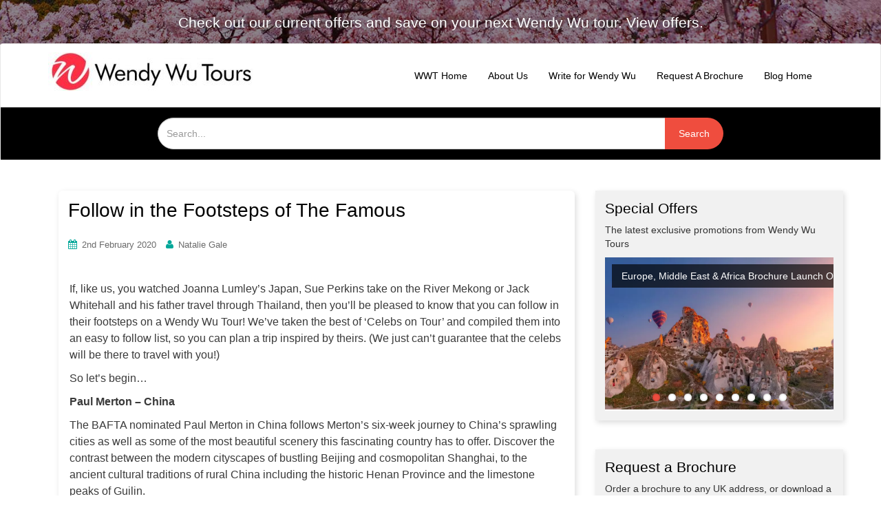

--- FILE ---
content_type: text/html; charset=UTF-8
request_url: https://www.wendywutours.co.uk/blog/china/follow-in-the-footsteps-of-the-famous/
body_size: 15466
content:
<!DOCTYPE html><html lang="en-GB"><head><meta charset="UTF-8"><meta http-equiv="X-UA-Compatible" content="IE=edge"><meta name="referrer" content="no-referrer"><meta name="viewport" content="width=device-width, initial-scale=1"><link rel="profile" href="http://gmpg.org/xfn/11"><link rel="pingback" href="https://www.wendywutours.co.uk/blog/xmlrpc.php"><meta name='robots' content='index, follow, max-image-preview:large, max-snippet:-1, max-video-preview:-1' /><link media="all" href="https://www.wendywutours.co.uk/blog/wp-content/cache/autoptimize/css/autoptimize_ecc79ab336817d8d85482ebc579ecec2.css" rel="stylesheet" /><link media="screen" href="https://www.wendywutours.co.uk/blog/wp-content/cache/autoptimize/css/autoptimize_0adab8ba398d809be3ed46b350d302d5.css" rel="stylesheet" /><title>Follow in the Footsteps of The Famous</title><meta name="description" content="Inspired by Sue Perkins, Joanna Lumley et al? Recerate their journeys on a Wendy Wu tour." /><link rel="canonical" href="https://www.wendywutours.co.uk/blog/china/follow-in-the-footsteps-of-the-famous/" /><meta property="og:locale" content="en_GB" /><meta property="og:type" content="article" /><meta property="og:title" content="Follow in the Footsteps of The Famous" /><meta property="og:description" content="Inspired by Sue Perkins, Joanna Lumley et al? Recerate their journeys on a Wendy Wu tour." /><meta property="og:url" content="https://www.wendywutours.co.uk/blog/china/follow-in-the-footsteps-of-the-famous/" /><meta property="og:site_name" content="Wendy Wu Tours Blog" /><meta property="article:publisher" content="http://wendywuofficial" /><meta property="article:published_time" content="2020-02-02T08:00:07+00:00" /><meta property="article:modified_time" content="2021-05-20T14:23:22+00:00" /><meta property="og:image" content="https://www.wendywutours.co.uk/blog/wp-content/uploads/2020/01/blog-cover-2.jpg" /><meta property="og:image:width" content="1200" /><meta property="og:image:height" content="628" /><meta property="og:image:type" content="image/jpeg" /><meta name="twitter:card" content="summary" /><meta name="twitter:creator" content="@WendyWuToursUK" /><meta name="twitter:site" content="@WendyWuToursUK" /><meta name="twitter:label1" content="Written by" /><meta name="twitter:data1" content="Natalie Gale" /><meta name="twitter:label2" content="Estimated reading time" /><meta name="twitter:data2" content="6 minutes" /> <script type="application/ld+json" class="yoast-schema-graph">{"@context":"https://schema.org","@graph":[{"@type":"WebSite","@id":"https://www.wendywutours.co.uk/blog/#website","url":"https://www.wendywutours.co.uk/blog/","name":"Wendy Wu Tours Blog","description":"Travel Articles and Inspiration","potentialAction":[{"@type":"SearchAction","target":{"@type":"EntryPoint","urlTemplate":"https://www.wendywutours.co.uk/blog/?s={search_term_string}"},"query-input":"required name=search_term_string"}],"inLanguage":"en-GB"},{"@type":"ImageObject","inLanguage":"en-GB","@id":"https://www.wendywutours.co.uk/blog/china/follow-in-the-footsteps-of-the-famous/#primaryimage","url":"https://www.wendywutours.co.uk/blog/wp-content/uploads/2020/01/blog-cover-2.jpg","contentUrl":"https://www.wendywutours.co.uk/blog/wp-content/uploads/2020/01/blog-cover-2.jpg","width":1200,"height":628},{"@type":"WebPage","@id":"https://www.wendywutours.co.uk/blog/china/follow-in-the-footsteps-of-the-famous/#webpage","url":"https://www.wendywutours.co.uk/blog/china/follow-in-the-footsteps-of-the-famous/","name":"Follow in the Footsteps of The Famous","isPartOf":{"@id":"https://www.wendywutours.co.uk/blog/#website"},"primaryImageOfPage":{"@id":"https://www.wendywutours.co.uk/blog/china/follow-in-the-footsteps-of-the-famous/#primaryimage"},"datePublished":"2020-02-02T08:00:07+00:00","dateModified":"2021-05-20T14:23:22+00:00","author":{"@id":"https://www.wendywutours.co.uk/blog/#/schema/person/a012779b6cbe6fbf3218bd6f8cc57bfb"},"description":"Inspired by Sue Perkins, Joanna Lumley et al? Recerate their journeys on a Wendy Wu tour.","breadcrumb":{"@id":"https://www.wendywutours.co.uk/blog/china/follow-in-the-footsteps-of-the-famous/#breadcrumb"},"inLanguage":"en-GB","potentialAction":[{"@type":"ReadAction","target":["https://www.wendywutours.co.uk/blog/china/follow-in-the-footsteps-of-the-famous/"]}]},{"@type":"BreadcrumbList","@id":"https://www.wendywutours.co.uk/blog/china/follow-in-the-footsteps-of-the-famous/#breadcrumb","itemListElement":[{"@type":"ListItem","position":1,"name":"Home","item":"https://www.wendywutours.co.uk/blog/"},{"@type":"ListItem","position":2,"name":"Follow in the Footsteps of The Famous"}]},{"@type":"Person","@id":"https://www.wendywutours.co.uk/blog/#/schema/person/a012779b6cbe6fbf3218bd6f8cc57bfb","name":"Natalie Gale","image":{"@type":"ImageObject","inLanguage":"en-GB","@id":"https://www.wendywutours.co.uk/blog/#/schema/person/image/","url":"https://secure.gravatar.com/avatar/30ec9cbd2ca2f674e997be8bb4aa1c56?s=96&d=mm&r=g","contentUrl":"https://secure.gravatar.com/avatar/30ec9cbd2ca2f674e997be8bb4aa1c56?s=96&d=mm&r=g","caption":"Natalie Gale"},"sameAs":["http://www.wendywutours.co.uk"]}]}</script> <link rel='dns-prefetch' href='//s.w.org' /><link rel='dns-prefetch' href='//jetpack.wordpress.com' /><link rel='dns-prefetch' href='//s0.wp.com' /><link rel='dns-prefetch' href='//public-api.wordpress.com' /><link rel='dns-prefetch' href='//0.gravatar.com' /><link rel='dns-prefetch' href='//1.gravatar.com' /><link rel='dns-prefetch' href='//2.gravatar.com' /><link rel="alternate" type="application/rss+xml" title="Wendy Wu Tours Blog &raquo; Feed" href="https://www.wendywutours.co.uk/blog/feed/" /><link rel="alternate" type="application/rss+xml" title="Wendy Wu Tours Blog &raquo; Comments Feed" href="https://www.wendywutours.co.uk/blog/comments/feed/" /><link rel="alternate" type="application/rss+xml" title="Wendy Wu Tours Blog &raquo; Follow in the Footsteps of The Famous Comments Feed" href="https://www.wendywutours.co.uk/blog/china/follow-in-the-footsteps-of-the-famous/feed/" /> <script type="text/javascript">window._wpemojiSettings = {"baseUrl":"https:\/\/s.w.org\/images\/core\/emoji\/13.1.0\/72x72\/","ext":".png","svgUrl":"https:\/\/s.w.org\/images\/core\/emoji\/13.1.0\/svg\/","svgExt":".svg","source":{"concatemoji":"https:\/\/www.wendywutours.co.uk\/blog\/wp-includes\/js\/wp-emoji-release.min.js?ver=5.8.12"}};
			!function(e,a,t){var n,r,o,i=a.createElement("canvas"),p=i.getContext&&i.getContext("2d");function s(e,t){var a=String.fromCharCode;p.clearRect(0,0,i.width,i.height),p.fillText(a.apply(this,e),0,0);e=i.toDataURL();return p.clearRect(0,0,i.width,i.height),p.fillText(a.apply(this,t),0,0),e===i.toDataURL()}function c(e){var t=a.createElement("script");t.src=e,t.defer=t.type="text/javascript",a.getElementsByTagName("head")[0].appendChild(t)}for(o=Array("flag","emoji"),t.supports={everything:!0,everythingExceptFlag:!0},r=0;r<o.length;r++)t.supports[o[r]]=function(e){if(!p||!p.fillText)return!1;switch(p.textBaseline="top",p.font="600 32px Arial",e){case"flag":return s([127987,65039,8205,9895,65039],[127987,65039,8203,9895,65039])?!1:!s([55356,56826,55356,56819],[55356,56826,8203,55356,56819])&&!s([55356,57332,56128,56423,56128,56418,56128,56421,56128,56430,56128,56423,56128,56447],[55356,57332,8203,56128,56423,8203,56128,56418,8203,56128,56421,8203,56128,56430,8203,56128,56423,8203,56128,56447]);case"emoji":return!s([10084,65039,8205,55357,56613],[10084,65039,8203,55357,56613])}return!1}(o[r]),t.supports.everything=t.supports.everything&&t.supports[o[r]],"flag"!==o[r]&&(t.supports.everythingExceptFlag=t.supports.everythingExceptFlag&&t.supports[o[r]]);t.supports.everythingExceptFlag=t.supports.everythingExceptFlag&&!t.supports.flag,t.DOMReady=!1,t.readyCallback=function(){t.DOMReady=!0},t.supports.everything||(n=function(){t.readyCallback()},a.addEventListener?(a.addEventListener("DOMContentLoaded",n,!1),e.addEventListener("load",n,!1)):(e.attachEvent("onload",n),a.attachEvent("onreadystatechange",function(){"complete"===a.readyState&&t.readyCallback()})),(n=t.source||{}).concatemoji?c(n.concatemoji):n.wpemoji&&n.twemoji&&(c(n.twemoji),c(n.wpemoji)))}(window,document,window._wpemojiSettings);</script> <script type='text/javascript' id='jetpack_related-posts-js-extra'>var related_posts_js_options = {"post_heading":"h4"};</script> <link rel="https://api.w.org/" href="https://www.wendywutours.co.uk/blog/wp-json/" /><link rel="alternate" type="application/json" href="https://www.wendywutours.co.uk/blog/wp-json/wp/v2/posts/7386" /><link rel="EditURI" type="application/rsd+xml" title="RSD" href="https://www.wendywutours.co.uk/blog/xmlrpc.php?rsd" /><link rel="wlwmanifest" type="application/wlwmanifest+xml" href="https://www.wendywutours.co.uk/blog/wp-includes/wlwmanifest.xml" /><meta name="generator" content="WordPress 5.8.12" /><link rel='shortlink' href='https://www.wendywutours.co.uk/blog/?p=7386' /><link rel="alternate" type="application/json+oembed" href="https://www.wendywutours.co.uk/blog/wp-json/oembed/1.0/embed?url=https%3A%2F%2Fwww.wendywutours.co.uk%2Fblog%2Fchina%2Ffollow-in-the-footsteps-of-the-famous%2F" /><link rel="alternate" type="text/xml+oembed" href="https://www.wendywutours.co.uk/blog/wp-json/oembed/1.0/embed?url=https%3A%2F%2Fwww.wendywutours.co.uk%2Fblog%2Fchina%2Ffollow-in-the-footsteps-of-the-famous%2F&#038;format=xml" /> <!--[if lt IE 9]> <script src="https://www.wendywutours.co.uk/blog/wp-content/themes/dazzling/inc/js/html5shiv.min.js"></script> <script src="https://www.wendywutours.co.uk/blog/wp-content/themes/dazzling/inc/js/respond.min.js"></script> <![endif]--></head><body class="post-template-default single single-post postid-7386 single-format-standard group-blog"> <script>(function (i, s, o, g, r, a, m) {
		i['GoogleAnalyticsObject'] = r; i[r] = i[r] || function () {
			(i[r].q = i[r].q || []).push(arguments)
		}, i[r].l = 1 * new Date(); a = s.createElement(o),
		m = s.getElementsByTagName(o)[0]; a.async = 1; a.src = g; m.parentNode.insertBefore(a, m)
	})(window, document, 'script', '//www.google-analytics.com/analytics.js', 'ga');
	ga('create', 'UA-5122315-2', 'auto');
	ga('send', 'pageview');</script> <script>(function (w, d, s, l, i) {
		w[l] = w[l] || []; w[l].push({
			'gtm.start':
			new Date().getTime(), event: 'gtm.js'
		}); var f = d.getElementsByTagName(s)[0],
		j = d.createElement(s), dl = l != 'dataLayer' ? '&l=' + l : ''; j.async = true; j.src =
		'//www.googletagmanager.com/gtm.js?id=' + i + dl; f.parentNode.insertBefore(j, f);
	})(window, document, 'script', 'dataLayer', 'GTM-WWJCLM');</script> <div id="page" class="hfeed site"><div class="brochure-takeover bg-black"><div class="full-banner"> <a href="/special-offers/" title="Special Offers"><div class="text"><p class="desc"><span>Check out our current offers and save on your next Wendy Wu tour. View offers.</span></p></div> </a></div></div><nav class="navbar navbar-default" role="navigation"><div class="container"><div class="navbar-header"> <button type="button" class="navbar-toggle" data-toggle="collapse" data-target="#navbar"> <span class="sr-only">Toggle navigation</span> <span class="icon-bar"></span> <span class="icon-bar"></span> <span class="icon-bar"></span> </button><div id="logo"> <span class="site-title"> <a href="https://www.wendywutours.co.uk"><img src="https://www.wendywutours.co.uk/blog/wp-content/uploads/2020/03/WendyWuTours_FINAL_LOGO_OUTLINED1-e1584878992388.jpg"  height="56" width="300" alt="Wendy Wu Tours Blog"/></a> </span></div></div><div id="navbar" class="collapse navbar-collapse navbar-ex1-collapse"><ul id="menu-menu-1" class="nav navbar-nav"><li id="menu-item-8032" class="menu-item menu-item-type-custom menu-item-object-custom menu-item-8032"><a title="WWT Home" href="https://www.wendywutours.co.uk/">WWT Home</a></li><li id="menu-item-1087" class="menu-item menu-item-type-custom menu-item-object-custom menu-item-1087"><a title="About Us" href="https://www.wendywutours.co.uk/about-us/">About Us</a></li><li id="menu-item-21" class="menu-item menu-item-type-custom menu-item-object-custom menu-item-21"><a title="Write for Wendy Wu" target="_blank" href="https://wendywutours.typeform.com/to/a1lsPC">Write for Wendy Wu</a></li><li id="menu-item-23" class="menu-item menu-item-type-custom menu-item-object-custom menu-item-23"><a title="Request A Brochure" target="_blank" href="https://www.wendywutours.co.uk/brochures/">Request A Brochure</a></li><li id="menu-item-18" class="menu-item menu-item-type-custom menu-item-object-custom menu-item-home menu-item-18"><a title="Blog Home" href="https://www.wendywutours.co.uk/blog">Blog Home</a></li></ul></div></div><form method="get" class="form-search" action="https://www.wendywutours.co.uk/blog/"><div class="form-group col-md-8 col-xs-12"><div class="input-group"> <span class="screen-reader-text">Search for:</span> <input type="text" class="form-control search-query" placeholder="Search..." value="" name="s"> <span class="input-group-btn"> <button type="submit" class="btn btn-default" name="submit" id="searchsubmit" value="Search">Search</button> </span></div></div></form></nav><div class="top-section"></div><div id="content" class="site-content container"><div class="container main-content-area"><div class="row side-pull-left"><div id="primary" class="article-page content-area col-sm-12 col-md-8"><main id="main" class="site-main" role="main"><article id="post-7386" class="post-7386 post type-post status-publish format-standard has-post-thumbnail hentry category-cambodia category-china category-india category-japan category-sri-lanka category-thailand category-victoria-mekong category-vietnam"><header class="entry-header page-header"><h1 class="entry-title ">Follow in the Footsteps of The Famous</h1><div class="entry-meta"> <span class="posted-on"><i class="fa fa-calendar"></i> <a href="https://www.wendywutours.co.uk/blog/china/follow-in-the-footsteps-of-the-famous/" rel="bookmark"><time class="entry-date published" datetime="2020-02-02T08:00:07+00:00">2nd February 2020</time><time class="updated" datetime="2021-05-20T15:23:22+01:00">20th May 2021</time></a></span><span class="byline"> <i class="fa fa-user"></i> <span class="author vcard"><a class="url fn n" href="https://www.wendywutours.co.uk/blog/author/natalie/">Natalie Gale</a></span></span></div></header><div class="entry-content"><p>If, like us, you watched Joanna Lumley&#8217;s Japan, Sue Perkins take on the River Mekong or Jack Whitehall and his father travel through Thailand, then you&#8217;ll be pleased to know that you can follow in their footsteps on a Wendy Wu Tour! We&#8217;ve taken the best of &#8216;Celebs on Tour&#8217; and compiled them into an easy to follow list, so you can plan a trip inspired by theirs.  (We just can&#8217;t guarantee that the celebs will be there to travel with you!)</p><p>So let&#8217;s begin&#8230;</p><p><strong>Paul Merton &#8211; China</strong></p><p>The BAFTA nominated Paul Merton in China follows Merton’s six-week journey to China’s sprawling cities as well as some of the most beautiful scenery this fascinating country has to offer. Discover the contrast between the modern cityscapes of bustling Beijing and cosmopolitan Shanghai, to the ancient cultural traditions of rural China including the historic Henan Province and the limestone peaks of Guilin.</p><figure class="wp-block-image"><img loading="lazy" width="256" height="197" src="//www.wendywutours.co.uk/blog/wp-content/plugins/a3-lazy-load/assets/images/lazy_placeholder.gif" data-lazy-type="image" data-src="https://www.wendywutours.co.uk/blog/wp-content/uploads/2020/01/Paul-Merton-–-China.png" alt="" class="lazy lazy-hidden wp-image-7388"/><noscript><img loading="lazy" width="256" height="197" src="https://www.wendywutours.co.uk/blog/wp-content/uploads/2020/01/Paul-Merton-–-China.png" alt="" class="wp-image-7388"/></noscript></figure><p>This show aired on Channel 5 back in 2007, however you are able to relive the adventure on DVD, available on many online retailers, such as Amazon.</p><p>However, if you fancy following Paul&#8217;s footsteps and experience some of the things he does along the way, we recommend one of our <a href="https://www.wendywutours.co.uk/china/">China Tours</a>. We pride ourselves on authentic experiences, expert guides and unrivalled destination knowledge to ensure you are fully immersed into Chinese culture.</p><p><em>Recommended Wendy Wu Tour:</em> <a href="https://www.wendywutours.co.uk/china/tours/wonders-of-china.htm">Wonders of China</a> &#8211; 16 days from £3,190pp</p><p>Next up, here&#8217;s how you can visit Japan, the hottest destination of 2020:</p><p><strong>Joanna Lumley &#8211; Japan</strong></p><p>Joanna Lumley’s Japan sees the English actress, author and former model on a 2,000-mile journey across Japan’s four main islands. Starting north in the icy Siberian seas, Lumley travels to the subtropical islands of the south stopping at Japan’s main attractions on the way. This three-part series takes us to the city of Sapporo for the annual Snow Festival, to the stunning streets of Kyoto during cherry blossom season and the azure waters of Island Okinawa.</p><figure class="wp-block-image"><img loading="lazy" width="359" height="210" src="//www.wendywutours.co.uk/blog/wp-content/plugins/a3-lazy-load/assets/images/lazy_placeholder.gif" data-lazy-type="image" data-src="https://www.wendywutours.co.uk/blog/wp-content/uploads/2020/01/Joanna_Lumley.jpg" alt="" class="lazy lazy-hidden wp-image-7389" srcset="" data-srcset="https://www.wendywutours.co.uk/blog/wp-content/uploads/2020/01/Joanna_Lumley.jpg 359w, https://www.wendywutours.co.uk/blog/wp-content/uploads/2020/01/Joanna_Lumley-300x175.jpg 300w" sizes="(max-width: 359px) 100vw, 359px" /><noscript><img loading="lazy" width="359" height="210" src="https://www.wendywutours.co.uk/blog/wp-content/uploads/2020/01/Joanna_Lumley.jpg" alt="" class="wp-image-7389" srcset="https://www.wendywutours.co.uk/blog/wp-content/uploads/2020/01/Joanna_Lumley.jpg 359w, https://www.wendywutours.co.uk/blog/wp-content/uploads/2020/01/Joanna_Lumley-300x175.jpg 300w" sizes="(max-width: 359px) 100vw, 359px" /></noscript></figure><p>First aired on ITV, back in 2016, Joanna&#8217;s show sparked a new interest for <a href="https://www.wendywutours.co.uk/japan/">Japan,</a> showing the country in all it&#8217;s glory. Don&#8217;t worry if you missed it, you can catch it on Amazon Prime video.</p><p>In fact, Wendy loved the show so much she, and members of the infamous Wu team took an idea they had many years before off of the shelf and re-invented it to mimic the journey Joanna took. The <a href="https://www.wendywutours.co.uk/japan/tours/japan-uncovered.htm">&#8216;Japan Uncovered</a>&#8216; Tour was born and was listed with only two departures &#8211; which quickly sold out. Now, we are proud to say that this is our best-selling tour and we have 42 departures this year!</p><p><em>Recommended Wendy Wu Tour:</em> Japan Uncovered &#8211; 17 days from £5,990pp</p><p>Now discover a country filled with delights and sights&#8230;</p><p><strong>Michael Portillo &#8211; India</strong></p><p>Follow Michael Portillo on Great Indian Railway Journey’s taking us to every corner of this colourful country. Portillo gives us a taste of authentic Indian life showing us unmissable sights en route. From the dazzling Golden Temple of Amritsar, Portillo rides the famous ‘Toy Train’ to Shimla, travels down the Ganges and then through the desert of Rajasthan into the Golden Triangle to the ‘pink city’ of Jaipur and the world-famous Taj Mahal.</p><figure class="wp-block-image"><img loading="lazy" width="174" height="160" src="//www.wendywutours.co.uk/blog/wp-content/plugins/a3-lazy-load/assets/images/lazy_placeholder.gif" data-lazy-type="image" data-src="https://www.wendywutours.co.uk/blog/wp-content/uploads/2020/01/LR_Michael-Portillo-copy-1.png" alt="" class="lazy lazy-hidden wp-image-7392"/><noscript><img loading="lazy" width="174" height="160" src="https://www.wendywutours.co.uk/blog/wp-content/uploads/2020/01/LR_Michael-Portillo-copy-1.png" alt="" class="wp-image-7392"/></noscript></figure><p>Originally airing on BBC2 in 2018, the show sparked interest for the Toy Train, the Ganges river and the Golden Triangle of <a href="https://www.wendywutours.co.uk/india/">India</a>.</p><p>India has always been a special destination to us, and whilst we offer the ever popular &#8216;Golden Triangle&#8217; Tour, we have continued to develop our India programme to be the best in the world. We work closely with suppliers in India to ensure the most authentic experiences, that sights can be seen and enjoyed in the best way and that you are accompanied by an expert guide.</p><p><em>Recommended Wendy Wu Tour:</em> <a href="https://www.wendywutours.co.uk/india/tours/highlights-of-india.htm">Highlights of India</a> &#8211; 18 days from £3,490pp</p><p>Now to somewhere very close to our hearts, and the home of our brand-new cruise vessel &#8211; The Victoria Mekong!</p><p><strong>Sue Perkins &#8211; Mekong</strong></p><p>The Mekong River with Sue
Perkins sees the TV presenter take on a life-changing, 3,000-mile adventure
along one of South East Asia’s most important bodies of water. Starting in
Vietnam on the vast Mekong Delta, Perkins begins her journey at the Delta’s largest
floating market before travelling upstream to the paddy fields. In Cambodia she
takes us to the extraordinary village of stilted houses, Kuampang Pluk, then
onto the rural waterfront communities of Laos before ending at the home of the
Mekong’s source in China.</p><figure class="wp-block-image"><img loading="lazy" width="228" height="177" src="//www.wendywutours.co.uk/blog/wp-content/plugins/a3-lazy-load/assets/images/lazy_placeholder.gif" data-lazy-type="image" data-src="https://www.wendywutours.co.uk/blog/wp-content/uploads/2020/01/Sue.png" alt="" class="lazy lazy-hidden wp-image-7396"/><noscript><img loading="lazy" width="228" height="177" src="https://www.wendywutours.co.uk/blog/wp-content/uploads/2020/01/Sue.png" alt="" class="wp-image-7396"/></noscript></figure><p>Whilst Sue&#8217;s <a href="https://www.wendywutours.co.uk/victoria-mekong/">Mekong</a> journey aired back in 2014 on BBC 2, this show still has a ripple effect. Exposing the Mekong Delta in all its glory and showing what a vital source of sustenance it is for the locals and life around it.</p><p>We saw an incredible growth in Vietnam and Cambodia over the past few years, stemming from Sue&#8217;s show and last year we were delighted to unveil our brand new cruise vessel, <a href="https://www.wendywutours.co.uk/victoria-mekong/">The Victoria Mekong</a>. Follow Sue&#8217;s footsteps along the Mekong Delta, as well as combining this with a tour taking you the length of Vietnam and the breadth of Cambodia, discovering the breath-taking Halong Bay and the mammoth Temples of Angkor.</p><p><em>Recommended Wendy Wu Tour:</em> <a href="https://www.wendywutours.co.uk/vietnam/tours/classic-mekong.htm">Classic Mekong</a> &#8211; 17 days from £3,690pp</p><p>Now on to a land of discovery and beauty&#8230;</p><p><strong>Jack Whitehall – Thailand, Cambodia &amp; Vetnam</strong></p><p>Starring comedian Jack Whitehall and his father Michael, Travels With My Father follows the pair on a classic route through South East Asia. Taking in the sights of Thailand, Vietnam and Cambodia, this series shows us some of South East Asia’s most iconic sights as well as a few off the beaten track. Highlights include a trip on The Eastern and Oriental Express to part of the Burma Railway, Cambodia’s world-famous Angkor Wat and Vietnam’s beautiful Ba Na Hills.</p><figure class="wp-block-image"><img loading="lazy" width="203" height="210" src="//www.wendywutours.co.uk/blog/wp-content/plugins/a3-lazy-load/assets/images/lazy_placeholder.gif" data-lazy-type="image" data-src="https://www.wendywutours.co.uk/blog/wp-content/uploads/2020/01/Jack-Whitehall_Thailand.png" alt="" class="lazy lazy-hidden wp-image-7398"/><noscript><img loading="lazy" width="203" height="210" src="https://www.wendywutours.co.uk/blog/wp-content/uploads/2020/01/Jack-Whitehall_Thailand.png" alt="" class="wp-image-7398"/></noscript></figure><p>This Netflix Original series originally aired on the streaming platform back in 2017 and due to its success, series 2 launched a year later &#8211; with it now peaking at its third season.  Season 1 spoke to us the most and inspired us to offer a little bit more in <a href="https://www.wendywutours.co.uk/thailand/">Thailand</a>, Cambodia and Vietnam.</p><p>Thailand has always been special to us and we are delighted to have it in our programme. Despite what you might think &#8211; it&#8217;s so much more than Half Moon Parties and gap year adventure islands, the culture, people and sights are second to none. With Bangkok being the most visited city in the world in 2019, and being on the 2020 &#8216;Must-see&#8217; list there&#8217;s no wonder why its proving a popular holiday destination. We&#8217;ve worked hard on our <a href="https://www.wendywutours.co.uk/thailand/">Thailand Tours</a> and hope you enjoy them as much as we did putting them together!</p><p><em>Recommended Wendy Wu Tour:</em> <a href="https://www.wendywutours.co.uk/thailand/tours/thailand-highlights.htm">Thailand Highlights</a> Tour &#8211; 13 days from £2,590pp</p><p>Finally, it&#8217;s onto a land of spirit, spice and all things nice&#8230;</p><p><strong>Romesh Ranganathan – Sri Lanka</strong></p><p>Asian Provocateur sees Crawley comedian Romesh Ranganathan embark on a soul-searching journey to Sri Lanka in an attempt to connect with his roots. In the six-part series, Ranganathan explores his parents’ homeland taking part in religious rituals and everyday customs. From traditional blessings in Kegalle to the nightly entertainment of Colombo, and the ancient martial art of Angapora to traditional Kandyan dancing, Ranganathan gives us a glimpse into authentic Sri Lankan culture.</p><figure class="wp-block-image"><img loading="lazy" width="127" height="144" src="//www.wendywutours.co.uk/blog/wp-content/plugins/a3-lazy-load/assets/images/lazy_placeholder.gif" data-lazy-type="image" data-src="https://www.wendywutours.co.uk/blog/wp-content/uploads/2020/01/LR_Romesh.png" alt="" class="lazy lazy-hidden wp-image-7402"/><noscript><img loading="lazy" width="127" height="144" src="https://www.wendywutours.co.uk/blog/wp-content/uploads/2020/01/LR_Romesh.png" alt="" class="wp-image-7402"/></noscript></figure><p>Airing back in 2015 on BBC Three, the 12 part series saw Romesh meet family members and relatives and experience their way of life as well as the beauty and culture of <a href="https://www.wendywutours.co.uk/sri-lanka/">Sri Lanka</a>.</p><p>Sri Lanka has so much to offer, and we&#8217;ve taken the very best parts, put it all together into a selection of tours and tour extensions. Take a look at our <a href="https://www.wendywutours.co.uk/sri-lanka/tours/">Sri Lanka Tours</a> to help plan your next adventure.</p><p></p><figure class="wp-block-image"><a href="https://www.wendywutours.co.uk/about-us/awards/"><img loading="lazy" width="1024" height="256" src="//www.wendywutours.co.uk/blog/wp-content/plugins/a3-lazy-load/assets/images/lazy_placeholder.gif" data-lazy-type="image" data-src="https://www.wendywutours.co.uk/blog/wp-content/uploads/2020/01/blog-footer-2-1024x256.jpg" alt="" class="lazy lazy-hidden wp-image-7405" srcset="" data-srcset="https://www.wendywutours.co.uk/blog/wp-content/uploads/2020/01/blog-footer-2-1024x256.jpg 1024w, https://www.wendywutours.co.uk/blog/wp-content/uploads/2020/01/blog-footer-2-300x75.jpg 300w, https://www.wendywutours.co.uk/blog/wp-content/uploads/2020/01/blog-footer-2-768x192.jpg 768w, https://www.wendywutours.co.uk/blog/wp-content/uploads/2020/01/blog-footer-2.jpg 1200w" sizes="(max-width: 1024px) 100vw, 1024px" /><noscript><img loading="lazy" width="1024" height="256" src="https://www.wendywutours.co.uk/blog/wp-content/uploads/2020/01/blog-footer-2-1024x256.jpg" alt="" class="wp-image-7405" srcset="https://www.wendywutours.co.uk/blog/wp-content/uploads/2020/01/blog-footer-2-1024x256.jpg 1024w, https://www.wendywutours.co.uk/blog/wp-content/uploads/2020/01/blog-footer-2-300x75.jpg 300w, https://www.wendywutours.co.uk/blog/wp-content/uploads/2020/01/blog-footer-2-768x192.jpg 768w, https://www.wendywutours.co.uk/blog/wp-content/uploads/2020/01/blog-footer-2.jpg 1200w" sizes="(max-width: 1024px) 100vw, 1024px" /></noscript></a></figure><div class="sharedaddy sd-sharing-enabled"><div class="robots-nocontent sd-block sd-social sd-social-icon sd-sharing"><h3 class="sd-title">Share this:</h3><div class="sd-content"><ul><li class="share-facebook"><a rel="nofollow noopener noreferrer" data-shared="sharing-facebook-7386" class="share-facebook sd-button share-icon no-text" href="https://www.wendywutours.co.uk/blog/china/follow-in-the-footsteps-of-the-famous/?share=facebook" target="_blank" title="Click to share on Facebook"><span></span><span class="sharing-screen-reader-text">Click to share on Facebook (Opens in new window)</span></a></li><li class="share-twitter"><a rel="nofollow noopener noreferrer" data-shared="sharing-twitter-7386" class="share-twitter sd-button share-icon no-text" href="https://www.wendywutours.co.uk/blog/china/follow-in-the-footsteps-of-the-famous/?share=twitter" target="_blank" title="Click to share on Twitter"><span></span><span class="sharing-screen-reader-text">Click to share on Twitter (Opens in new window)</span></a></li><li class="share-pinterest"><a rel="nofollow noopener noreferrer" data-shared="sharing-pinterest-7386" class="share-pinterest sd-button share-icon no-text" href="https://www.wendywutours.co.uk/blog/china/follow-in-the-footsteps-of-the-famous/?share=pinterest" target="_blank" title="Click to share on Pinterest"><span></span><span class="sharing-screen-reader-text">Click to share on Pinterest (Opens in new window)</span></a></li><li class="share-email"><a rel="nofollow noopener noreferrer" data-shared="" class="share-email sd-button share-icon no-text" href="https://www.wendywutours.co.uk/blog/china/follow-in-the-footsteps-of-the-famous/?share=email" target="_blank" title="Click to email this to a friend"><span></span><span class="sharing-screen-reader-text">Click to email this to a friend (Opens in new window)</span></a></li><li class="share-print"><a rel="nofollow noopener noreferrer" data-shared="" class="share-print sd-button share-icon no-text" href="https://www.wendywutours.co.uk/blog/china/follow-in-the-footsteps-of-the-famous/#print" target="_blank" title="Click to print"><span></span><span class="sharing-screen-reader-text">Click to print (Opens in new window)</span></a></li><li class="share-end"></li></ul></div></div></div><div id='jp-relatedposts' class='jp-relatedposts' ><h3 class="jp-relatedposts-headline"><em>Related</em></h3></div></div><footer class="entry-meta"> <i class="fa fa-folder-open-o"></i> <a href="https://www.wendywutours.co.uk/blog/category/cambodia/" rel="category tag">Cambodia</a>, <a href="https://www.wendywutours.co.uk/blog/category/china/" rel="category tag">China</a>, <a href="https://www.wendywutours.co.uk/blog/category/india/" rel="category tag">India</a>, <a href="https://www.wendywutours.co.uk/blog/category/japan/" rel="category tag">Japan</a>, <a href="https://www.wendywutours.co.uk/blog/category/sri-lanka/" rel="category tag">Sri Lanka</a>, <a href="https://www.wendywutours.co.uk/blog/category/thailand/" rel="category tag">Thailand</a>, <a href="https://www.wendywutours.co.uk/blog/category/victoria-mekong/" rel="category tag">Victoria Mekong</a>, <a href="https://www.wendywutours.co.uk/blog/category/vietnam/" rel="category tag">Vietnam</a>. <i class="fa fa-link"></i> <a href="https://www.wendywutours.co.uk/blog/china/follow-in-the-footsteps-of-the-famous/" rel="bookmark">permalink</a>.<hr class="section-divider"></footer></article><nav class="navigation post-navigation" role="navigation"><h2 class="screen-reader-text">Post navigation</h2><div class="nav-links"><div class="nav-previous"><a href="https://www.wendywutours.co.uk/blog/travel-advice/a-night-to-remember/" rel="prev"><i class="fa fa-chevron-left"></i> A Night To Remember!</a></div><div class="nav-next"><a href="https://www.wendywutours.co.uk/blog/japan/romantic-places-we-recommend/" rel="next">Romance around the World <i class="fa fa-chevron-right"></i></a></div></div></nav><div id="comments" class="comments-area"><div id="respond" class="comment-respond"><h3 id="reply-title" class="comment-reply-title">Leave a Comment <small><a rel="nofollow" id="cancel-comment-reply-link" href="/blog/china/follow-in-the-footsteps-of-the-famous/#respond" style="display:none;">Cancel reply</a></small></h3><form id="commentform" class="comment-form"> <iframe
 title="Comment Form"
 src="https://jetpack.wordpress.com/jetpack-comment/?blogid=77133525&#038;postid=7386&#038;comment_registration=0&#038;require_name_email=1&#038;stc_enabled=0&#038;stb_enabled=0&#038;show_avatars=1&#038;avatar_default=mystery&#038;greeting=Leave+a+Comment&#038;greeting_reply=Leave+a+Reply+to+%25s&#038;color_scheme=light&#038;lang=en_GB&#038;jetpack_version=10.7.2&#038;show_cookie_consent=10&#038;has_cookie_consent=0&#038;token_key=%3Bnormal%3B&#038;sig=2e7b649e9ed2f11b9681d1d7d3fa200fbe12418f#parent=https%3A%2F%2Fwww.wendywutours.co.uk%2Fblog%2Fchina%2Ffollow-in-the-footsteps-of-the-famous%2F"
 name="jetpack_remote_comment"
 style="width:100%; height: 430px; border:0;"
 class="jetpack_remote_comment"
 id="jetpack_remote_comment"
 sandbox="allow-same-origin allow-top-navigation allow-scripts allow-forms allow-popups"
 > </iframe> <!--[if !IE]><!--> <script>document.addEventListener('DOMContentLoaded', function () {
							var commentForms = document.getElementsByClassName('jetpack_remote_comment');
							for (var i = 0; i < commentForms.length; i++) {
								commentForms[i].allowTransparency = false;
								commentForms[i].scrolling = 'no';
							}
						});</script> <!--<![endif]--></form></div> <input type="hidden" name="comment_parent" id="comment_parent" value="" /></div></main></div><div id="secondary" class="widget-area col-sm-12 col-md-4" role="complementary"><div class="siebar-container offer-container"><h2 class="sidebar-heading">Special Offers</h2><p>The latest exclusive promotions from Wendy Wu Tours</p><div class="flexslider"><ul class="slides"><li><a class="card" href="//www.wendywutours.co.uk/europe-middle-east-africa-brochure-launch-offer-2025/"><img height="330" width="490" class="card-img-top" loading="lazy" data-lazy-type="image" data-src="//www.wendywutours.co.uk/resource/upload/814/product-page-22.jpg.webp"/><div class="card-body"><p class="card-text">Europe, Middle East & Africa Brochure Launch Offer</p></div></a></li><li><a class="card" href="//www.wendywutours.co.uk/discover-hong-kong-promotion-cathay-pacific/"><img height="330" width="490" class="card-img-top" loading="lazy" data-lazy-type="image" data-src="//www.wendywutours.co.uk/resource/upload/854/shutterstock-2437384881.jpg.webp"/><div class="card-body"><p class="card-text">Free Hong Kong Stopover</p></div></a></li><li><a class="card" href="//www.wendywutours.co.uk/christmas-collection-hamper-offer-2025/"><img height="330" width="490" class="card-img-top" loading="lazy" data-lazy-type="image" data-src="//www.wendywutours.co.uk/resource/upload/814/product-page-18.jpg.webp"/><div class="card-body"><p class="card-text">Christmas Collection Offer</p></div></a></li><li><a class="card" href="//www.wendywutours.co.uk/china-business-class-upgrade-2025/"><img height="330" width="490" class="card-img-top" loading="lazy" data-lazy-type="image" data-src="//www.wendywutours.co.uk/resource/upload/2876/hainan-m.jpg.webp"/><div class="card-body"><p class="card-text">Exclusive Business Class Offer</p></div></a></li><li><a class="card" href="//www.wendywutours.co.uk/japan-cherry-blossom-sale-2025/"><img height="330" width="490" class="card-img-top" loading="lazy" data-lazy-type="image" data-src="//www.wendywutours.co.uk/resource/upload/814/product-page-33.jpg.webp"/><div class="card-body"><p class="card-text">Japan Cherry Blossom Savings</p></div></a></li><li><a class="card" href="//www.wendywutours.co.uk/japan-autumn-leaves-offer/"><img height="330" width="490" class="card-img-top" loading="lazy" data-lazy-type="image" data-src="//www.wendywutours.co.uk/resource/upload/814/1fc3e95bb2914e77abc67735a56ef295.jpg.webp"/><div class="card-body"><p class="card-text">Fall for Japan in Autumn</p></div></a></li><li><a class="card" href="//www.wendywutours.co.uk/special-offers/red-hot-offer/"><img height="330" width="490" class="card-img-top" loading="lazy" data-lazy-type="image" data-src="//www.wendywutours.co.uk/resource/upload/814/768x600-img-mobile-33.jpg.webp"/><div class="card-body"><p class="card-text">Red Hot 2025 Getaways</p></div></a></li><li><a class="card" href="//www.wendywutours.co.uk/about-us/travel-shows/"><img height="330" width="490" class="card-img-top" loading="lazy" data-lazy-type="image" data-src="//www.wendywutours.co.uk/resource/upload/224/shutterstock-1988830532-m.jpg.webp"/><div class="card-body"><p class="card-text">Travel Shows</p></div></a></li><li><a class="card" href="//www.wendywutours.co.uk/help-and-advice/travel-insurance/"><img height="330" width="490" class="card-img-top" loading="lazy" data-lazy-type="image" data-src="//www.wendywutours.co.uk/resource/upload/814/offer-panel.jpg.webp"/><div class="card-body"><p class="card-text">20% Discount on Travel Insurance</p></div></a></li></ul></div></div><div class="siebar-container brochure-container"><h2 class="sidebar-heading">Request a Brochure</h2><p>Order a brochure to any UK address, or download a copy today!</p><div class="flexslider"><ul class="slides"><li><a class="card" href="/brochures"><img width="494" height="699" class="card-img-top" src="//www.wendywutours.co.uk/resource/upload/260/2cf97ad2a4294b66ae5fb54ba3b8473d.jpg.webp"/></a></li><li><a class="card" href="/brochures"><img width="494" height="699" class="card-img-top" src="//www.wendywutours.co.uk/resource/upload/260/japan-cover.jpg.webp"/></a></li><li><a class="card" href="/brochures"><img width="494" height="699" class="card-img-top" src="//www.wendywutours.co.uk/resource/upload/260/southeast-asia-cover.jpg.webp"/></a></li><li><a class="card" href="/brochures"><img width="494" height="699" class="card-img-top" src="//www.wendywutours.co.uk/resource/upload/260/1646e7a0d2784bfdb971eea8d5e76102.jpg.webp"/></a></li><li><a class="card" href="/brochures"><img width="494" height="699" class="card-img-top" src="//www.wendywutours.co.uk/resource/upload/260/africa-europe-and-middle-east.jpg.webp"/></a></li><li><a class="card" href="/brochures"><img width="494" height="699" class="card-img-top" src="//www.wendywutours.co.uk/resource/upload/260/latin-amerca-cover.jpg.webp"/></a></li><li><a class="card" href="/brochures"><img width="494" height="699" class="card-img-top" src="//www.wendywutours.co.uk/resource/upload/260/2f57fa75c65b42d0a1099e4c4ce531a7.jpg.webp"/></a></li><li><a class="card" href="/brochures"><img width="494" height="699" class="card-img-top" src="//www.wendywutours.co.uk/resource/upload/260/cruise-tour-cover.jpg.webp"/></a></li><li><a class="card" href="/brochures"><img width="494" height="699" class="card-img-top" src="//www.wendywutours.co.uk/resource/upload/260/646559c5c1c649d5a22443a43ae0432a.jpg.webp"/></a></li><li><a class="card" href="/brochures"><img width="494" height="699" class="card-img-top" src="//www.wendywutours.co.uk/resource/upload/260/rail-cover-2.jpg.webp"/></a></li></ul></div></div><aside id="custom_html-6" class="widget_text widget widget_custom_html"><div class="textwidget custom-html-widget"><div class="newsletter-container siebar-container"><h2 class="sidebar-heading">Be Inspired</h2><p>Stay up to date with the latest news and offers, inspiring travel stories and more from Wendy Wu Tours by subscribing to our newsletter.</p><p>Subscribe to our newsletter for the latest offers and receive £50pp off your Wendy Wu tour.</p> <a class="primary-btn" href="/subscribe/">Subscribe</a></div></div></aside><aside id="custom_html-7" class="widget_text widget widget_custom_html"><div class="textwidget custom-html-widget"><div class="about-wwt-text"><p> At Wendy Wu Tours, we aim to provide you with an authentic experience of the destination and hopefully inspire you to your next Asia adventure. We’d love to share our expertise here with you.</p></div></div></aside><aside id="custom_html-4" class="widget_text widget widget_custom_html"><div class="textwidget custom-html-widget"><div class="enquire-container"><div class="img-container"> <img class="lazy lazy-hidden" src="//www.wendywutours.co.uk/blog/wp-content/plugins/a3-lazy-load/assets/images/lazy_placeholder.gif" data-lazy-type="image" data-src="https://www.wendywutours.co.uk/resource/images/avatar-travel-expert-200x200.jpg" alt="Travel Expert" width="100" height="100"/><noscript><img src="https://www.wendywutours.co.uk/resource/images/avatar-travel-expert-200x200.jpg" alt="Travel Expert" width="100" height="100"/></noscript></div><div class="text-container"><h3> How can we help?</h3><p> For advice on where to go, what to do and how to choose your perfect tour, talk to our Travel Experts.</p> <a href="tel:08082748594" class="fa fa-phone">0808 274 8594</a></div></div></div></aside><aside id="block-2" class="widget widget_block"><div class="wp-block-group"><div class="wp-block-group__inner-container"><h2>Categories</h2><div class="wp-block-categories-dropdown wp-block-categories"><label class="screen-reader-text" for="wp-block-categories-1">Categories</label><select  name='cat' id='wp-block-categories-1' class='postform' ><option value='-1'>Select Category</option><option class="level-0" value="299">Airlines&nbsp;&nbsp;(3)</option><option class="level-0" value="314">Antarctica&nbsp;&nbsp;(1)</option><option class="level-0" value="231">Argentina&nbsp;&nbsp;(10)</option><option class="level-0" value="228">Armenia&nbsp;&nbsp;(6)</option><option class="level-0" value="312">Autumn Leaves&nbsp;&nbsp;(3)</option><option class="level-0" value="248">Awards&nbsp;&nbsp;(1)</option><option class="level-0" value="227">Azerbaijan&nbsp;&nbsp;(4)</option><option class="level-0" value="222">Bhutan&nbsp;&nbsp;(4)</option><option class="level-0" value="234">Bolivia&nbsp;&nbsp;(5)</option><option class="level-0" value="80">Borneo&nbsp;&nbsp;(9)</option><option class="level-0" value="232">Brazil&nbsp;&nbsp;(9)</option><option class="level-0" value="9">Cambodia&nbsp;&nbsp;(44)</option><option class="level-0" value="200">Central Asia&nbsp;&nbsp;(10)</option><option class="level-0" value="311">Cherry Blossom&nbsp;&nbsp;(6)</option><option class="level-0" value="283">Chile&nbsp;&nbsp;(1)</option><option class="level-0" value="207">Chile&nbsp;&nbsp;(6)</option><option class="level-0" value="2">China&nbsp;&nbsp;(190)</option><option class="level-0" value="233">Colombia&nbsp;&nbsp;(4)</option><option class="level-0" value="230">Costa Rica&nbsp;&nbsp;(6)</option><option class="level-0" value="251">Customer Stories&nbsp;&nbsp;(13)</option><option class="level-0" value="266">Ecuador&nbsp;&nbsp;(2)</option><option class="level-0" value="270">Egypt&nbsp;&nbsp;(4)</option><option class="level-0" value="17">General&nbsp;&nbsp;(9)</option><option class="level-0" value="263">Georgia&nbsp;&nbsp;(7)</option><option class="level-0" value="252">Guest Blogs&nbsp;&nbsp;(7)</option><option class="level-0" value="253">Guides&nbsp;&nbsp;(4)</option><option class="level-0" value="255">Honeymoon or Wedding&nbsp;&nbsp;(1)</option><option class="level-0" value="221">Hong Kong&nbsp;&nbsp;(8)</option><option class="level-0" value="15">India&nbsp;&nbsp;(52)</option><option class="level-0" value="152">Indonesia&nbsp;&nbsp;(5)</option><option class="level-0" value="250">Interview&nbsp;&nbsp;(3)</option><option class="level-0" value="267">Israel&nbsp;&nbsp;(3)</option><option class="level-0" value="269">Italy&nbsp;&nbsp;(1)</option><option class="level-0" value="12">Japan&nbsp;&nbsp;(78)</option><option class="level-0" value="264">Jordan&nbsp;&nbsp;(4)</option><option class="level-0" value="219">Kazakhstan&nbsp;&nbsp;(4)</option><option class="level-0" value="218">Kyrgyzstan&nbsp;&nbsp;(7)</option><option class="level-0" value="10">Laos&nbsp;&nbsp;(13)</option><option class="level-0" value="41">Macau&nbsp;&nbsp;(1)</option><option class="level-0" value="265">Malaysia&nbsp;&nbsp;(3)</option><option class="level-0" value="306">Middle East&nbsp;&nbsp;(1)</option><option class="level-0" value="225">Mongolia&nbsp;&nbsp;(3)</option><option class="level-0" value="310">Morocco&nbsp;&nbsp;(1)</option><option class="level-0" value="220">Myanmar&nbsp;&nbsp;(6)</option><option class="level-0" value="11">Myanmar&nbsp;&nbsp;(7)</option><option class="level-0" value="224">Nepal&nbsp;&nbsp;(6)</option><option class="level-0" value="236">News&nbsp;&nbsp;(12)</option><option class="level-0" value="229">Peru&nbsp;&nbsp;(8)</option><option class="level-0" value="243">Philippines&nbsp;&nbsp;(5)</option><option class="level-0" value="273">Portugal&nbsp;&nbsp;(1)</option><option class="level-0" value="303">Rail Journeys&nbsp;&nbsp;(5)</option><option class="level-0" value="304">Saudi Arabia&nbsp;&nbsp;(1)</option><option class="level-0" value="307">Saudi Arabia&nbsp;&nbsp;(1)</option><option class="level-0" value="226">Singapore&nbsp;&nbsp;(5)</option><option class="level-0" value="254">Solo Travel&nbsp;&nbsp;(3)</option><option class="level-0" value="305">South Africa&nbsp;&nbsp;(2)</option><option class="level-0" value="75">South America&nbsp;&nbsp;(16)</option><option class="level-0" value="13">South Korea&nbsp;&nbsp;(12)</option><option class="level-0" value="99">Sri Lanka&nbsp;&nbsp;(12)</option><option class="level-0" value="14">Taiwan&nbsp;&nbsp;(13)</option><option class="level-0" value="217">Tajikistan&nbsp;&nbsp;(3)</option><option class="level-0" value="16">Thailand&nbsp;&nbsp;(19)</option><option class="level-0" value="223">Tibet&nbsp;&nbsp;(5)</option><option class="level-0" value="177">Travel Advice&nbsp;&nbsp;(17)</option><option class="level-0" value="281">Turkey&nbsp;&nbsp;(1)</option><option class="level-0" value="215">Turkmenistan&nbsp;&nbsp;(4)</option><option class="level-0" value="1">Uncategorised&nbsp;&nbsp;(14)</option><option class="level-0" value="216">Uzbekistan&nbsp;&nbsp;(7)</option><option class="level-0" value="235">Victoria Mekong&nbsp;&nbsp;(4)</option><option class="level-0" value="8">Vietnam&nbsp;&nbsp;(66)</option><option class="level-0" value="292">Wendy Wu&nbsp;&nbsp;(1)</option> </select> <script type='text/javascript'>( function() {
		var dropdown = document.getElementById( 'wp-block-categories-1' );
		function onCatChange() {
			if ( dropdown.options[ dropdown.selectedIndex ].value > 0 ) {
				location.href = "https://www.wendywutours.co.uk/blog/?cat=" + dropdown.options[ dropdown.selectedIndex ].value;
			}
		}
		dropdown.onchange = onCatChange;
	})();</script> </div></div></div></aside></div></div></div></div><div id="footer-area"><div class="container"><div class="footer-awards-container"><div class="h3">Our Awards</div><ul class="award-img-list"><li class="px1 col"><a href="/about-us/awards/"><img data-src="/resource/images/awards/awards-se-asia-2022.jpg"
 alt="British Travel Awards 2022 - Best Travel Company to Southern/Southeast Asia" class="lazy"
 width="119" height="120" /></a></li><li class="px1 col"><a href="/about-us/awards/"><img data-src="/resource/images/awards/a14-med-win.png"
 alt="British Travel Awards 2024 - Best Travel Company to the Far East and Central Asia" class="lazy"
 width="119" height="120" /></a></li><li class="px1 col"><a href="/about-us/awards/"><img data-src="/resource/images/awards/awards-escorted-2022.jpg"
 alt="British Travel Awards 2022 - Best Travel Company for Escorted Group Holidays" class="lazy"
 width="119" height="120" /></a></li><li class="px1 col"><a href="/about-us/awards/"><img
 data-src="https://www.wendywutours.co.uk/resource/images/awards/globe-travel-awards-2023.jpg"
 alt="Globe Travel Award Winner 2022" class="lazy" width="169" height="120" /></a></li><li class="px1 col"><a href="/about-us/awards/"><img
 data-src="https://www.wendywutours.co.uk/resource/images/awards/award-sta-silver-2018.png"
 alt="Silver Travel Advisor - Awards Winner 2018" class="lazy" width="106" height="120" /></a></li></ul><p class="">Winner of Best Specialist Tour Operator 12 years running at the Globe Travel Awards, the 'Oscars of the Travel Industry'. Multiple award winners at the British Travel Awards, the most influential poll of consumer opinion in travel.</p></div></div><div class="container footer-inner"></div><footer id="colophon" class="site-footer" role="contentinfo"><div class="site-info container"><nav role="navigation" class="col-md-6"></nav><div class="copyright col-md-6"><p class="copyright pb05">©2021 Wendy Wu Tours, All Rights Reserved. <br />ABTA: W7994, ATOL: 6639 and IATA.<br />Company Registration No: 5107061</p></div></div> <button class="scroll-to-top"><i class="fa fa-angle-up"></i></button></footer></div></div> <script type="text/javascript">window.WPCOM_sharing_counts = {"https:\/\/www.wendywutours.co.uk\/blog\/china\/follow-in-the-footsteps-of-the-famous\/":7386};</script> <div id="sharing_email" style="display: none;"><form action="/blog/china/follow-in-the-footsteps-of-the-famous/" method="post"> <label for="target_email">Send to Email Address</label> <input type="email" name="target_email" id="target_email" value="" /> <label for="source_name">Your Name</label> <input type="text" name="source_name" id="source_name" value="" /> <label for="source_email">Your Email Address</label> <input type="email" name="source_email" id="source_email" value="" /> <input type="text" id="jetpack-source_f_name" name="source_f_name" class="input" value="" size="25" autocomplete="off" title="This field is for validation and should not be changed" /> <img style="float: right; display: none" class="loading" src="https://www.wendywutours.co.uk/blog/wp-content/plugins/jetpack/modules/sharedaddy/images/loading.gif" alt="loading" width="16" height="16" /> <input type="submit" value="Send Email" class="sharing_send" /> <a rel="nofollow" href="#cancel" class="sharing_cancel" role="button">Cancel</a><div class="errors errors-1" style="display: none;"> Post was not sent - check your email addresses!</div><div class="errors errors-2" style="display: none;"> Email check failed, please try again</div><div class="errors errors-3" style="display: none;"> Sorry, your blog cannot share posts by email.</div></form></div> <script type='text/javascript' id='jquery-fancybox-js-after'>var fb_timeout, fb_opts={'overlayShow':true,'hideOnOverlayClick':true,'showCloseButton':true,'margin':20,'centerOnScroll':true,'enableEscapeButton':true,'autoScale':true };
if(typeof easy_fancybox_handler==='undefined'){
var easy_fancybox_handler=function(){
jQuery('.nofancybox,a.wp-block-file__button,a.pin-it-button,a[href*="pinterest.com/pin/create"],a[href*="facebook.com/share"],a[href*="twitter.com/share"]').addClass('nolightbox');
/* IMG */
var fb_IMG_select='a[href*=".jpg"]:not(.nolightbox,li.nolightbox>a),area[href*=".jpg"]:not(.nolightbox),a[href*=".jpeg"]:not(.nolightbox,li.nolightbox>a),area[href*=".jpeg"]:not(.nolightbox),a[href*=".png"]:not(.nolightbox,li.nolightbox>a),area[href*=".png"]:not(.nolightbox)';
jQuery(fb_IMG_select).addClass('fancybox image').attr('rel','gallery');
jQuery('a.fancybox,area.fancybox,li.fancybox a').each(function(){jQuery(this).fancybox(jQuery.extend({},fb_opts,{'easingIn':'linear','easingOut':'linear','opacity':false,'hideOnContentClick':false,'titleShow':true,'titlePosition':'over','titleFromAlt':true,'showNavArrows':true,'enableKeyboardNav':true,'cyclic':false}))});};
jQuery('a.fancybox-close').on('click',function(e){e.preventDefault();jQuery.fancybox.close()});
};
var easy_fancybox_auto=function(){setTimeout(function(){jQuery('#fancybox-auto').trigger('click')},1000);};
jQuery(easy_fancybox_handler);jQuery(document).on('post-load',easy_fancybox_handler);
jQuery(easy_fancybox_auto);</script> <script type='text/javascript' id='jquery-lazyloadxt-js-extra'>var a3_lazyload_params = {"apply_images":"1","apply_videos":"1"};</script> <script type='text/javascript' id='jquery-lazyloadxt-extend-js-extra'>var a3_lazyload_extend_params = {"edgeY":"0","horizontal_container_classnames":""};</script> <script type='text/javascript' id='sharing-js-js-extra'>var sharing_js_options = {"lang":"en","counts":"1","is_stats_active":"1"};</script> <script type='text/javascript' id='sharing-js-js-after'>var windowOpen;
			( function () {
				function matches( el, sel ) {
					return !! (
						el.matches && el.matches( sel ) ||
						el.msMatchesSelector && el.msMatchesSelector( sel )
					);
				}

				document.body.addEventListener( 'click', function ( event ) {
					if ( ! event.target ) {
						return;
					}

					var el;
					if ( matches( event.target, 'a.share-facebook' ) ) {
						el = event.target;
					} else if ( event.target.parentNode && matches( event.target.parentNode, 'a.share-facebook' ) ) {
						el = event.target.parentNode;
					}

					if ( el ) {
						event.preventDefault();

						// If there's another sharing window open, close it.
						if ( typeof windowOpen !== 'undefined' ) {
							windowOpen.close();
						}
						windowOpen = window.open( el.getAttribute( 'href' ), 'wpcomfacebook', 'menubar=1,resizable=1,width=600,height=400' );
						return false;
					}
				} );
			} )();
var windowOpen;
			( function () {
				function matches( el, sel ) {
					return !! (
						el.matches && el.matches( sel ) ||
						el.msMatchesSelector && el.msMatchesSelector( sel )
					);
				}

				document.body.addEventListener( 'click', function ( event ) {
					if ( ! event.target ) {
						return;
					}

					var el;
					if ( matches( event.target, 'a.share-twitter' ) ) {
						el = event.target;
					} else if ( event.target.parentNode && matches( event.target.parentNode, 'a.share-twitter' ) ) {
						el = event.target.parentNode;
					}

					if ( el ) {
						event.preventDefault();

						// If there's another sharing window open, close it.
						if ( typeof windowOpen !== 'undefined' ) {
							windowOpen.close();
						}
						windowOpen = window.open( el.getAttribute( 'href' ), 'wpcomtwitter', 'menubar=1,resizable=1,width=600,height=350' );
						return false;
					}
				} );
			} )();</script> <!--[if IE]> <script type="text/javascript">if ( 0 === window.location.hash.indexOf( '#comment-' ) ) {
				// window.location.reload() doesn't respect the Hash in IE
				window.location.hash = window.location.hash;
			}</script> <![endif]--> <script type="text/javascript">(function () {
				var comm_par_el = document.getElementById( 'comment_parent' ),
					comm_par = ( comm_par_el && comm_par_el.value ) ? comm_par_el.value : '',
					frame = document.getElementById( 'jetpack_remote_comment' ),
					tellFrameNewParent;

				tellFrameNewParent = function () {
					if ( comm_par ) {
						frame.src = "https://jetpack.wordpress.com/jetpack-comment/?blogid=77133525&postid=7386&comment_registration=0&require_name_email=1&stc_enabled=0&stb_enabled=0&show_avatars=1&avatar_default=mystery&greeting=Leave+a+Comment&greeting_reply=Leave+a+Reply+to+%25s&color_scheme=light&lang=en_GB&jetpack_version=10.7.2&show_cookie_consent=10&has_cookie_consent=0&token_key=%3Bnormal%3B&sig=2e7b649e9ed2f11b9681d1d7d3fa200fbe12418f#parent=https%3A%2F%2Fwww.wendywutours.co.uk%2Fblog%2Fchina%2Ffollow-in-the-footsteps-of-the-famous%2F" + '&replytocom=' + parseInt( comm_par, 10 ).toString();
					} else {
						frame.src = "https://jetpack.wordpress.com/jetpack-comment/?blogid=77133525&postid=7386&comment_registration=0&require_name_email=1&stc_enabled=0&stb_enabled=0&show_avatars=1&avatar_default=mystery&greeting=Leave+a+Comment&greeting_reply=Leave+a+Reply+to+%25s&color_scheme=light&lang=en_GB&jetpack_version=10.7.2&show_cookie_consent=10&has_cookie_consent=0&token_key=%3Bnormal%3B&sig=2e7b649e9ed2f11b9681d1d7d3fa200fbe12418f#parent=https%3A%2F%2Fwww.wendywutours.co.uk%2Fblog%2Fchina%2Ffollow-in-the-footsteps-of-the-famous%2F";
					}
				};

				
				if ( 'undefined' !== typeof addComment ) {
					addComment._Jetpack_moveForm = addComment.moveForm;

					addComment.moveForm = function ( commId, parentId, respondId, postId ) {
						var returnValue = addComment._Jetpack_moveForm( commId, parentId, respondId, postId ),
							cancelClick, cancel;

						if ( false === returnValue ) {
							cancel = document.getElementById( 'cancel-comment-reply-link' );
							cancelClick = cancel.onclick;
							cancel.onclick = function () {
								var cancelReturn = cancelClick.call( this );
								if ( false !== cancelReturn ) {
									return cancelReturn;
								}

								if ( ! comm_par ) {
									return cancelReturn;
								}

								comm_par = 0;

								tellFrameNewParent();

								return cancelReturn;
							};
						}

						if ( comm_par == parentId ) {
							return returnValue;
						}

						comm_par = parentId;

						tellFrameNewParent();

						return returnValue;
					};
				}

				
				// Do the post message bit after the dom has loaded.
				document.addEventListener( 'DOMContentLoaded', function () {
					var iframe_url = "https:\/\/jetpack.wordpress.com";
					if ( window.postMessage ) {
						if ( document.addEventListener ) {
							window.addEventListener( 'message', function ( event ) {
								var origin = event.origin.replace( /^http:\/\//i, 'https://' );
								if ( iframe_url.replace( /^http:\/\//i, 'https://' ) !== origin ) {
									return;
								}
								frame.style.height = event.data + 'px';
							});
						} else if ( document.attachEvent ) {
							window.attachEvent( 'message', function ( event ) {
								var origin = event.origin.replace( /^http:\/\//i, 'https://' );
								if ( iframe_url.replace( /^http:\/\//i, 'https://' ) !== origin ) {
									return;
								}
								frame.style.height = event.data + 'px';
							});
						}
					}
				})

			})();</script> <script src='https://stats.wp.com/e-202540.js' defer></script> <script>_stq = window._stq || [];
	_stq.push([ 'view', {v:'ext',j:'1:10.7.2',blog:'77133525',post:'7386',tz:'1',srv:'www.wendywutours.co.uk'} ]);
	_stq.push([ 'clickTrackerInit', '77133525', '7386' ]);</script> <script defer src="https://www.wendywutours.co.uk/blog/wp-content/cache/autoptimize/js/autoptimize_08da71368da34481a6b57db8c7679e7b.js"></script></body></html><!-- Cache Enabler by KeyCDN @ Tue, 30 Sep 2025 21:51:28 GMT (https-index-webp.html.gz) -->